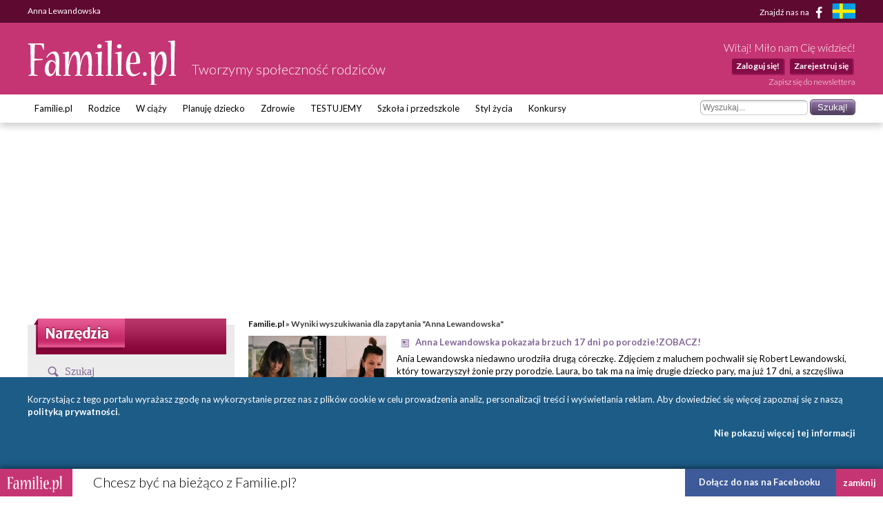

--- FILE ---
content_type: text/html; charset=UTF-8
request_url: https://www.familie.pl/szukaj/Anna+Lewandowska/2/A
body_size: 11622
content:
<!DOCTYPE html>

<html lang="pl-PL">
<head>
    <meta charset="utf-8">
    <meta name="viewport" content="width=device-width, initial-scale=1.0, maximum-scale=5.0">

    <meta name="robots" content="noindex" >
	<title>Anna Lewandowska - Familie.pl</title>

    <link rel="preconnect" href="https://fonts.googleapis.com" crossorigin>
    <link rel="dns-prefetch" href="https://fonts.googleapis.com">
    <link href="https://fonts.googleapis.com/css?family=Lato:300,400,400italic,700,700italic&subset=latin,latin-ext"
          rel="stylesheet">

    	<link href="/css/style.css?c=1745012032" media="screen" rel="stylesheet" type="text/css" >
	<link href="/style.css?c=1745012032" media="screen" rel="stylesheet" type="text/css" >
	<link href="/fonts/familie/css/familie-1-2.css?c=1745012032" media="screen" rel="stylesheet" type="text/css" >
	<link href="https://www.familie.pl/rss/article" rel="alternate" type="application/rss+xml" title="Kanał RSS artykułów" >
	<link href="https://www.familie.pl/rss/forum" rel="alternate" type="application/rss+xml" title="Kanał RSS forum" >
	<link href="https://www.familie.pl/rss/wish" rel="alternate" type="application/rss+xml" title="Kanał RSS życzeń" >
	<script type="text/javascript" src="https://ajax.googleapis.com/ajax/libs/jquery/1.12.4/jquery.min.js"></script>
	<script type="text/javascript" src="https://www.familie.pl/js/jquery.utils.js"></script>

    <meta property="og:site_name" content="Familie.pl">
    <meta property="og:title" content="	Anna Lewandowska">
    <meta property="og:type" content="website">
    <meta property="og:url"
          content="https://www.familie.pl/szukaj/Anna+Lewandowska/2/A">
    <meta property="og:image"
          content="https://www.familie.pl/i/logo.png">

    <script>
        window.mt = window.mt || function () {
            (mt.q = mt.q || []).push(arguments)
        };
        mt.l = +new Date;
        mt('create', 4606);
    </script>
    <script async src="//cdn.mxapis.com/mt.js"></script>

    	<script type="text/javascript" src="https://www.familie.pl/js/sw-mt.js"></script>
	<script type="text/javascript" src="https://ajax.googleapis.com/ajax/libs/jquery/1.12.4/jquery.min.js"></script>
	<script type="text/javascript" src="https://www.familie.pl/js/jquery.utils.js"></script>
    <script async src="https://pagead2.googlesyndication.com/pagead/js/adsbygoogle.js?client=ca-pub-4525552127349608"
            crossorigin="anonymous"></script>

    <!-- If APPLICATION_ENV is staging load the below script -->
        <!--[if IE 7]>
    <link rel="stylesheet" href="/style-7.css" type="text/css" media="screen"> <![endif]-->
</head>

<body id="ResponsivePage"
      class="channel-www module-search" style="background: #FFF; background-attachment: fixed;;">

<div id="fb-root"></div>
<script>
    (function (d, s, id) {
        var js, fjs = d.getElementsByTagName(s)[0];
        if (d.getElementById(id))
            return;
        js = d.createElement(s);
        js.id = id;
        js.src = "//connect.facebook.net/pl_PL/sdk.js#xfbml=1&version=v2.3&appId=141818292568422";
        fjs.parentNode.insertBefore(js, fjs);
    }(document, 'script', 'facebook-jssdk'));
</script>

<div id="Topbar">
    <div class="wrap">
        <h1>	Anna Lewandowska</h1>        <p>
            <a href="https://www.facebook.com/Familiepl" rel="noopener noreferrer">Znajdź nas na <i
                        class="fi-facebook-1"></i></a>
            <a href="https://www.familjeliv.se" target="_blank" rel="noopener noreferrer" aria-label="familjeliv.se">
                <img title="familjeliv.se" src="/i/flag-swe.png">
            </a>
        </p>
    </div>
</div>

<div id="Header">

    <div class="wrap">

        <div class="Logo">
            <a href="https://www.familie.pl/"
               title="Portal dla rodziców Familie.pl">
                <img src="/i/familie.pl.png"
                     alt="Familie.pl - społeczność rodziców: chiński kalendarz ciąży, imieniny">
            </a>
            <p>Tworzymy społeczność rodziców</p>
        </div>

        <div id="UserPanel">

                            <p>Witaj! Miło nam Cię widzieć!</p>
                <ul>
                    <li>
                        <a href="https://www.familie.pl/user/login/index/redirect/%252Fszukaj%252FAnna%252BLewandowska%252F2%252FA">Zaloguj się!</a>
                    </li>
                    <li>
                        <a href="https://www.familie.pl/user/register">Zarejestruj się</a>
                    </li>
                </ul>
                        <a href="/newsletter" class="small">Zapisz się do newslettera</a>
        </div>


    </div>

</div>

<div id="Menu">
    <div class="wrap">
        <form method="get" action="https://www.familie.pl/szukaj/Anna+Lewandowska/2/A"><dl class="zend_form">
<dt id="s-95-label"><label for="s-95" class="optional">Szukane słowo</label></dt>
<dd id="s-95-element">
<input type="text" name="s" id="s-95" value="" placeholder="Wyszukaj..."></dd>
<dd>
<input type="submit" name="submit" id="submit-s-95" value="Szukaj!"></dd></dl></form>        <ul class="navigation">
    <li>
        <a id="menu-9" href="https://www.familie.pl/">Familie.pl</a>
        <ul>
            <li>
                <a id="menu-11" href="/article">Artykuły</a>
            </li>
            <li>
                <a id="menu-15" href="/quizy">Quizy</a>
            </li>
            <li>
                <a id="menu-14" href="/gallery">Galerie</a>
            </li>
            <li>
                <a id="menu-20" href="/zyczenia">Życzenia</a>
            </li>
            <li>
                <a id="menu-60" href="https://www.familie.pl/forum">Forum</a>
            </li>
        </ul>
    </li>
    <li>
        <a id="menu-36" href="https://rodzice.familie.pl/">Rodzice</a>
        <ul>
            <li>
                <a id="menu-115" href="https://rodzina.familie.pl/karmienie-piersia-pozycje-dieta-wyzwania-wspieramy-mamy/">Karmienie piersią</a>
            </li>
            <li>
                <a id="menu-122" href="https://rodzina.familie.pl/dziecko-2025-becikowe-swiadczenia-urlopy-zajecia-i-wychowanie/">Dziecko 2025: becikowe, świadczenia, urlopy</a>
            </li>
            <li>
                <a id="menu-113" href="https://rodzina.familie.pl/kalendarz-rozwoju-dziecka-pierwszy-rok-bez-tajemnic/">Rozwój dziecka: Pierwszy ROK bez tajemnic</a>
            </li>
            <li>
                <a id="menu-32" href="https://rodzice.familie.pl/article/index/index/category/10/title/Dzieci-0-1">Dzieci 0 - 1</a>
            </li>
            <li>
                <a id="menu-34" href="https://rodzice.familie.pl/article/index/index/category/11/title/Dzieci-1-3">Dzieci 1 - 3</a>
            </li>
            <li>
                <a id="menu-37" href="https://rodzice.familie.pl/article/index/index/category/12/title/Dzieci-3-5">Dzieci 3 - 5</a>
            </li>
            <li>
                <a id="menu-38" href="https://rodzice.familie.pl/article/index/index/category/13/title/Dzieci-6-12">Dzieci 6 - 12</a>
            </li>
            <li>
                <a id="menu-39" href="https://rodzice.familie.pl/article/index/index/category/14/title/Nastolatki">Nastolatki</a>
            </li>
            <li>
                <a id="menu-40" href="https://www.familie.pl/szkoly-przedszkola">Baza szkół i przedszkoli</a>
            </li>
            <li>
                <a id="menu-42" href="https://dziadkowie.familie.pl/">Dziadkowie</a>
            </li>
        </ul>
    </li>
    <li>
        <a id="menu-27" href="https://wciazy.familie.pl/">W ciąży</a>
        <ul>
            <li>
                <a id="menu-93" href="http://rodzina.familie.pl/">Wyprawka dla dziecka i mamy</a>
            </li>
            <li>
                <a id="menu-82" href="https://www.familie.pl/tool/pregnantcalc/pregnant-calendar">Kalendarz Rozwoju Ciąży</a>
            </li>
            <li>
                <a id="menu-28" href="https://wciazy.familie.pl/article/index/index/category/24/title/Trymestr-I">Trymestr I</a>
            </li>
            <li>
                <a id="menu-29" href="https://wciazy.familie.pl/article/index/index/category/25/title/Trymestr-II">Trymestr II</a>
            </li>
            <li>
                <a id="menu-30" href="https://wciazy.familie.pl/article/index/index/category/26/title/Trymestr-III">Trymestr III</a>
            </li>
            <li>
                <a id="menu-31" href="https://wciazy.familie.pl/article/index/index/category/27/title/Porod">PORÓD</a>
            </li>
            <li>
                <a id="menu-79" href="https://www.familie.pl/kalkulator-urlopu-macierzynskiego">Kalkulator urlopu macierzyńskiego</a>
            </li>
            <li>
                <a id="menu-33" href="https://www.familie.pl/kalkulator-ciazowy">Kalkulator ciążowy</a>
            </li>
            <li>
                <a id="menu-64" href="https://www.familie.pl/imiona">Imię dla dziecka</a>
            </li>
            <li>
                <a id="menu-65" href="https://www.familie.pl/tool/pregnantcalc/weight">Ile przytyjesz w ciąży?</a>
            </li>
            <li>
                <a id="menu-80" href="https://www.familie.pl/chlopiec-czy-dziewczynka">Chłopiec czy dziewczynka?</a>
            </li>
        </ul>
    </li>
    <li>
        <a id="menu-25" href="https://planujedziecko.familie.pl/">Planuję dziecko</a>
        <ul>
            <li>
                <a id="menu-26" href="https://www.familie.pl/imiona">Księga imion</a>
            </li>
            <li>
                <a id="menu-24" href="https://www.familie.pl/tool/zodiac">Zaplanuj znak zodiaku</a>
            </li>
            <li>
                <a id="menu-17" href="https://planujedziecko.familie.pl/article/index/index/category/40/title/In-vitro">Płodność i antykoncepcja</a>
            </li>
            <li>
                <a id="menu-23" href="https://planujedziecko.familie.pl/#">Przygotowania do ciąży</a>
            </li>
            <li>
                <a id="menu-22" href="https://planujedziecko.familie.pl/article/index/index/category/40/title/In-vitro">In vitro</a>
            </li>
            <li>
                <a id="menu-19" href="https://planujedziecko.familie.pl/article/index/index/category/23/title/Adopcja">Adopcja</a>
            </li>
        </ul>
    </li>
    <li>
        <a id="menu-43" href="https://zdrowie.familie.pl/">Zdrowie</a>
        <ul>
            <li>
                <a id="menu-66" href="https://www.familie.pl/bmi">Kalkulator BMI</a>
            </li>
            <li>
                <a id="menu-86" href="https://zdrowie.familie.pl/article/index/list/category/31/title/Diety-Swiata">Diety</a>
            </li>
        </ul>
    </li>
    <li>
        <a id="menu-83" href="https://www.familie.pl/testujemy">TESTUJEMY</a>
    </li>
    <li>
        <a id="menu-95" href="http://doszkoly.familie.pl/">Szkoła i przedszkole</a>
    </li>
    <li>
        <a id="menu-53" href="https://stylzycia.familie.pl/">Styl życia</a>
        <ul>
            <li>
                <a id="menu-54" href="https://stylzycia.familie.pl/article/index/index/category/43/title/Uroda">Uroda</a>
            </li>
            <li>
                <a id="menu-59" href="https://slub.familie.pl/">Ślub i wesele</a>
            </li>
            <li>
                <a id="menu-57" href="https://stylzycia.familie.pl/article/index/index/category/46/title/Praca-i-pieniadze">Praca i pieniądze</a>
            </li>
            <li>
                <a id="menu-56" href="https://stylzycia.familie.pl/article/index/index/category/45/title/Dom-i-ogrod">Dom i ogród</a>
            </li>
            <li>
                <a id="menu-55" href="https://stylzycia.familie.pl/article/index/index/category/44/title/Moda">Moda</a>
            </li>
            <li>
                <a id="menu-58" href="https://www.familie.pl/przepisy-kulinarne">Przepisy</a>
            </li>
            <li>
                <a id="menu-52" href="https://stylzycia.familie.pl/article/index/index/category/49/title/Wypoczynek">Wypoczynek</a>
            </li>
        </ul>
    </li>
    <li>
        <a id="menu-44" href="https://familie.pl/konkursy">Konkursy</a>
    </li>
</ul>    </div>
</div>


  <div class="w2g-slot1-art-placeholder ad-placeholder"></div>
  <style>
      .w2g-slot1-art-placeholder {
          background-color: #fff;
          min-height: 294px;
          margin: 0 auto;
      }

      #w2g-slot1-sg,
      #w2g-slot1-art {
          min-height: 294px;
          transition: min-height, height .3s !important;
      }

      @media (min-width: 750px) {

          .w2g-slot1-art-placeholder {
              min-height: 244px;
          }

          #w2g-slot1-sg,
          #w2g-slot1-art {
              min-height: 244px;
          }
      }

      #w2g-slot1-sg.w2g,
      #w2g-slot1-art.w2g {
          display: block !important;
      }

      #w2g-slot1-sg + .w2g-slot1-art-placeholder,
      #w2g-slot1-art + .w2g-slot1-art-placeholder {
          display: none !important;
      }
  </style>

<div id="Container" class="wrap content-www-search">
    <div id="ProperContent">

<div id="left">
	<div id="toolHeader"></div>
	<div class="sidebar">
		<div class="apla-form-sidebar">
		<p class="page-title-violet search-header">Szukaj</p>
		<form method="get" action="https://www.familie.pl/szukaj/Anna+Lewandowska/2/A"><dl class="zend_form">
<dt id="s-37-label"><label for="s-37" class="optional">Szukane słowo</label></dt>
<dd id="s-37-element">
<input type="text" name="s" id="s-37" value="Anna Lewandowska" placeholder="Wyszukaj..."></dd>
<dd>
<input type="submit" name="submit" id="submit-s-37" value="Szukaj!"></dd></dl></form>		</div>		

	    

        <ul class="navigation">
        	<li class="title">Opcje wyszukiwania</li>
        	<li><a href="https://www.familie.pl/szukaj/Anna+Lewandowska/2">Wszędzie</a></li>
        	<li><a href="https://www.familie.pl/szukaj/Anna+Lewandowska/2/T">Forum</a></li>
        	<li><a class="bold" href="https://www.familie.pl/szukaj/Anna+Lewandowska/2/A">Artykuły</a></li>
        	<li><a href="https://www.familie.pl/szukaj/Anna+Lewandowska/2/W">Wiki</a></li>
        	<li><a href="https://www.familie.pl/szukaj/Anna+Lewandowska/2/B">Blogi</a></li>
        	<li class="title">Jak korzystać z wyszukiwania?</li>
        	<li class="description">Wyszukiwarka przeszukuje wpisane przez Ciebie słowa m.in. na forum, w artykułach, blogach i wiki. Możesz wybrać jedno z wybranych źródeł. Pamiętaj także, że ważny jest dobór słów. Słowo "dziecko" nie jest równoznaczne słowu "dzieci". W doborze pomocny może być znak gwiazdki "*", który zastępuje część wyrazu, np. po wpisaniu "dziec*" wyszukane zostaną słowa "dziecko", "dzieci", "dzieciństwo" itd.</li>
        </ul>
    </div>
    

	
		
		
	
	
	

</div>

<div id="right">
    <div class="breadcrumbs">
        <a href="https://www.familie.pl/">Familie.pl</a> &raquo;
        Wyniki wyszukiwania dla zapytania "Anna Lewandowska"    </div>
                    <div class="search-item">
                           
            
                        <div class="search-item-image">
            	            	<a href="https://www.familie.pl/artykul/Anna-Lewandowska-pokazala-brzuch-17-dni-po-porodzieZOBACZ,16272,1.html"><img src="https://www.familie.pl/article/image/icon/filename/pGXzM7" alt="Anna Lewandowska pokazała brzuch 17 dni po porodzie!ZOBACZ!"></a>
            	            </div>
			                     	
                     
            <h4 class="search-item-title" title="Anna Lewandowska pokazała brzuch 17 dni po porodzie!ZOBACZ!">
                                    <span class="icon icon-search-article"></span>
            	   <a href="https://www.familie.pl/artykul/Anna-Lewandowska-pokazala-brzuch-17-dni-po-porodzieZOBACZ,16272,1.html">Anna Lewandowska pokazała brzuch 17 dni po porodzie!ZOBACZ!</a>
                                                                            </h4>
            
            <p class="search-item-description">
                Ania Lewandowska niedawno urodziła drugą córeczkę. Zdjęciem z maluchem pochwalił się Robert Lewandowski, który towarzyszył żonie przy porodzie.
Laura, bo tak ma na imię drugie dziecko pary, ma już 17 dni, a szczęśliwa Lewandowska pokazała z tej okazji, jak wygląda jej brzuch 17 dni...            </p>
            <!-- <p class="search-item-link">
                https://www.familie.pl/artykul/Anna-Lewandowska-pokazala-brzuch-17-dni-po-porodzieZOBACZ,16272,1.html Wynik: 135            </p> -->
        </div>
                <div class="search-item">
                           
            
                        <div class="search-item-image">
            	            	<a href="https://www.familie.pl/artykul/Zabawne-sniadanie-Klary-Lewandowskiej-Mamy-PRZEPIS,16116,1.html"><img src="https://www.familie.pl/article/image/icon/filename/MNcb1J" alt="Zabawne śniadanie Klary Lewandowskiej! Mamy PRZEPIS!"></a>
            	            </div>
			                     	
                     
            <h4 class="search-item-title" title="Zabawne śniadanie Klary Lewandowskiej! Mamy PRZEPIS!">
                                    <span class="icon icon-search-article"></span>
            	   <a href="https://www.familie.pl/artykul/Zabawne-sniadanie-Klary-Lewandowskiej-Mamy-PRZEPIS,16116,1.html">Zabawne śniadanie Klary Lewandowskiej! Mamy PRZEPIS!</a>
                                                                            </h4>
            
            <p class="search-item-description">
                Anna Lewandowska jest w dość zaawansowanej ciąży z drugim dzieckiem, ale jak widzimy na jej kontach społecznościowych, nie zwalnia zarówno w życiu zawodowym, jak i rodzinnym. Ciężarna celebrytka dba także o formę, wykonując specjalnie przygotowane ćwiczenia dla mam w ciąży. Ostatnio, podobnie jak...            </p>
            <!-- <p class="search-item-link">
                https://www.familie.pl/artykul/Zabawne-sniadanie-Klary-Lewandowskiej-Mamy-PRZEPIS,16116,1.html Wynik: 135            </p> -->
        </div>
                <div class="search-item">
                           
            
                        <div class="search-item-image">
            	            	<a href="https://www.familie.pl/artykul/Ania-Lewandowska-niezmiennie-TRENDY-Plakat-z-Klara,14256,1.html"><img src="https://www.familie.pl/article/image/icon/filename/6xPuIg" alt="Ania Lewandowska niezmiennie TRENDY. Plakat z Klarą"></a>
            	            </div>
			                     	
                     
            <h4 class="search-item-title" title="Ania Lewandowska niezmiennie TRENDY. Plakat z Klarą">
                                    <span class="icon icon-search-article"></span>
            	   <a href="https://www.familie.pl/artykul/Ania-Lewandowska-niezmiennie-TRENDY-Plakat-z-Klara,14256,1.html">Ania Lewandowska niezmiennie TRENDY. Plakat z Klarą</a>
                                                                            </h4>
            
            <p class="search-item-description">
                Pisaliśmy w naszym artykule przed kilkoma dniami o najgorętszych trendach Pinteresta na rok 2019 w kategorii dziecko i macierzyństwo. Wśród nich na pierwszym miejscu znalazły się plakaty upamiętniające narodziny dziecka. Każdy rodzic chce zapamiętać wzrost, wagę, czy godzinę narodzin malucha. W 2019...            </p>
            <!-- <p class="search-item-link">
                https://www.familie.pl/artykul/Ania-Lewandowska-niezmiennie-TRENDY-Plakat-z-Klara,14256,1.html Wynik: 130            </p> -->
        </div>
                <div class="search-item">
                           
            
                                 	
                     
            <h4 class="search-item-title" title="Anna Lewandowska wyprawiła córce 3. urodziny ZDJĘCIA">
                                    <span class="icon icon-search-article"></span>
            	   <a href="https://www.familie.pl/artykul/Anna-Lewandowska-wyprawila-corce-3-urodziny-ZDJECIA,16191,1.html">Anna Lewandowska wyprawiła córce 3. urodziny ZDJĘCIA</a>
                                                                            </h4>
            
            <p class="search-item-description">
                Klara Lewnadowska już wkrótce zostanie starszą siostrą, ale teraz najbardziej zajmowały ją 3. urodziny, jakie wyprawili jej rodzice. Mimo kwarantanny i obowiązkowego przebywania w domu, Anna i Robert Lewndowscy postarali się, aby było pastelowo i wesoło.
Relacją podzielili...            </p>
            <!-- <p class="search-item-link">
                https://www.familie.pl/artykul/Anna-Lewandowska-wyprawila-corce-3-urodziny-ZDJECIA,16191,1.html Wynik: 125            </p> -->
        </div>
                <div class="search-item">
                           
            
                                 	
                     
            <h4 class="search-item-title" title="Jak Lewandowska motywuje Klarę? Takiego wsparcia można pozazdrościć!">
                                    <span class="icon icon-search-article"></span>
            	   <a href="https://www.familie.pl/artykul/Jak-Lewandowska-motywuje-Klare-Takiego-wsparcia-mozna-pozazdroscic,15702,1.html">Jak Lewandowska motywuje Klarę? Takiego wsparcia można pozazdrościć!</a>
                                                                            </h4>
            
            <p class="search-item-description">
                Anna i Robert Lewndowscy już na początku przyszłego roku powitają nowego członka rodziny, a mała Klara będzie miała rodzeństwo.
Tymczasem na profilu Ani pojawił się nowy wpis, który nas zaintrygował.  Lewandowska pokazuje w nim, jak doskonale motywuje swoją córkę, ale nas poruszyła...            </p>
            <!-- <p class="search-item-link">
                https://www.familie.pl/artykul/Jak-Lewandowska-motywuje-Klare-Takiego-wsparcia-mozna-pozazdroscic,15702,1.html Wynik: 120            </p> -->
        </div>
                <div class="search-item">
                           
            
                                 	
                     
            <h4 class="search-item-title" title="Klara Lewandowska w stylowym dresiku zmierza do przedszkola">
                                    <span class="icon icon-search-article"></span>
            	   <a href="https://www.familie.pl/artykul/Klara-Lewandowska-w-stylowym-dresiku-zmierza-do-przedszkola,15503,1.html">Klara Lewandowska w stylowym dresiku zmierza do przedszkola</a>
                                                                            </h4>
            
            <p class="search-item-description">
                Dwuletnia Klara Lewandowska już chodzi do niemieckiego przedszkola, co jest często okupione porannymi negocjacjami w sprawie... stroju.
Mamy przedszkolaków, a zwłaszcza dziewczynek, na pewno doskonale to zrozumieją, dlatego Ania Lewandowska postanowiła na Instagramie podzielić się dylematami...            </p>
            <!-- <p class="search-item-link">
                https://www.familie.pl/artykul/Klara-Lewandowska-w-stylowym-dresiku-zmierza-do-przedszkola,15503,1.html Wynik: 120            </p> -->
        </div>
                <div class="search-item">
                           
            
                                 	
                     
            <h4 class="search-item-title" title="Klara Lewandowska motywuje do treningu w domu!">
                                    <span class="icon icon-search-article"></span>
            	   <a href="https://www.familie.pl/artykul/Klara-Lewandowska-motywuje-do-treningu-w-domu,15988,1.html">Klara Lewandowska motywuje do treningu w domu!</a>
                                                                            </h4>
            
            <p class="search-item-description">
                Anna Lewandowska, która jest już w zaawansowanej ciąży, stosuje się razem z rodziną do domowej kwarantanny. Razem z Robertem Lewandowskim i małą Klarą, starają się aktywnie wykorzystać ten czas i nie popaść w nudę.
Anna Lewandowska, nawet w ósmym miesiąc ciąży aktywnie trenuje, starając się...            </p>
            <!-- <p class="search-item-link">
                https://www.familie.pl/artykul/Klara-Lewandowska-motywuje-do-treningu-w-domu,15988,1.html Wynik: 115            </p> -->
        </div>
                <div class="search-item">
                           
            
                                 	
                     
            <h4 class="search-item-title" title="To zdjęcie Lewandowskiej rozczuliło internautów! Zobacz DLACZEGO">
                                    <span class="icon icon-search-article"></span>
            	   <a href="https://www.familie.pl/artykul/To-zdjecie-Lewandowskiej-rozczulilo-internautow-Zobacz-DLACZEGO,15900,1.html">To zdjęcie Lewandowskiej rozczuliło internautów! Zobacz DLACZEGO</a>
                                                                            </h4>
            
            <p class="search-item-description">
                Anna Lewandowska spodziewa się drugiego dziecka, ale nie rezygnuje z zawodowych obowiązków i codziennych aktywności – nawet treningowych. 
Trenerka, która jest już w siódmym miesiącu ciąży doskonale wpisuje się w modny ostatnio trend – nie rezygnowania w ciąży ze swoich zawodowych planów i...            </p>
            <!-- <p class="search-item-link">
                https://www.familie.pl/artykul/To-zdjecie-Lewandowskiej-rozczulilo-internautow-Zobacz-DLACZEGO,15900,1.html Wynik: 115            </p> -->
        </div>
                <div class="search-item">
                           
            
                                 	
                     
            <h4 class="search-item-title" title="Lewandowska leczy Klarę gęsim smalcem! Czy to działa? Komentarz lekarza">
                                    <span class="icon icon-search-article"></span>
            	   <a href="https://www.familie.pl/artykul/Lewandowska-leczy-Klare-gesim-smalcem-Czy-to-dziala-Komentarz-lekarza,15805,1.html">Lewandowska leczy Klarę gęsim smalcem! Czy to działa? Komentarz lekarza</a>
                                                                            </h4>
            
            <p class="search-item-description">
                Anna Lewandowska chętnie dzieli się ze swoimi fanami życiem prywatnym i rozwojem małej Klary. W tamtym tygodniu celebrytka podzieliła się informacją o chorobie małej Klary, którą leczy między innymi gęsim smalcem.

Mamy znają to doskonale. Maluszek chory, a mamy czuwają, bo nasze...            </p>
            <!-- <p class="search-item-link">
                https://www.familie.pl/artykul/Lewandowska-leczy-Klare-gesim-smalcem-Czy-to-dziala-Komentarz-lekarza,15805,1.html Wynik: 115            </p> -->
        </div>
                <div class="search-item">
                           
            
                                 	
                     
            <h4 class="search-item-title" title="Dlaczego czepiamy się młodych mam, np. Anny Lewandowskiej?">
                                    <span class="icon icon-search-article"></span>
            	   <a href="https://www.familie.pl/artykul/Dlaczego-czepiamy-sie-mlodych-mam-np-Anny-Lewandowskiej,12240,1.html">Dlaczego czepiamy się młodych mam, np. Anny Lewandowskiej?</a>
                                                                            </h4>
            
            <p class="search-item-description">
                Ostatnio w mediach pojawiło się wiele doniesień o tym, że Pani Lewandowska przykryła wózek ze swoją maleńką córeczką w upalny dzień bawełnianą pieluchą. Zarzutom do nieodpowiedzialnego zachowania nie było końca. Oto tylko niektóre z nich zebrane na forach, pisownia oryginalna:            </p>
            <!-- <p class="search-item-link">
                https://www.familie.pl/artykul/Dlaczego-czepiamy-sie-mlodych-mam-np-Anny-Lewandowskiej,12240,1.html Wynik: 115            </p> -->
        </div>
                <div class="search-item">
                           
            
                                 	
                     
            <h4 class="search-item-title" title="TO je Klara Lewandowska?! Zdrowe nawyki od początku">
                                    <span class="icon icon-search-article"></span>
            	   <a href="https://www.familie.pl/artykul/TO-je-Klara-Lewandowska-Zdrowe-nawyki-od-poczatku,13392,1.html">TO je Klara Lewandowska?! Zdrowe nawyki od początku</a>
                                                                            </h4>
            
            <p class="search-item-description">
                Anna Lewandowska propaguje zdrowy tryb życia i dba o właściwe odżywania nie tylko na swoim blogu, czy prowadzonych przez siebie warsztatach. Również w domy Lewandowscy jedzą zdrowo. Ostatnie zdjęcie obiadku (najprawdopodobniej małej Klary, choć Anna go nie podpisała), doskonale tego...            </p>
            <!-- <p class="search-item-link">
                https://www.familie.pl/artykul/TO-je-Klara-Lewandowska-Zdrowe-nawyki-od-poczatku,13392,1.html Wynik: 100            </p> -->
        </div>
                <div class="search-item">
                           
            
                                 	
                     
            <h4 class="search-item-title" title="Moda na wiosnę 2014 – najnowsze trendy dla Pań w każdym wieku przedstawia STYLISTKA!">
                                    <span class="icon icon-search-article"></span>
            	   <a href="https://www.familie.pl/artykul/Moda-na-wiosne-2014-najnowsze-trendy-dla-Pan-w-kazdym-wieku-przedstawia-STYLISTKA,7456,1.html">Moda na wiosnę 2014 – najnowsze trendy dla Pań w każdym wieku przedstawia STYLISTKA!</a>
                                                                            </h4>
            
            <p class="search-item-description">
                Moda na wiosnę 2014r. zachwyciła nas różnorodnością propozycji i kolorów. Zobacz jak dobrze wyglądać w każdym wieku!            </p>
            <!-- <p class="search-item-link">
                https://www.familie.pl/artykul/Moda-na-wiosne-2014-najnowsze-trendy-dla-Pan-w-kazdym-wieku-przedstawia-STYLISTKA,7456,1.html Wynik: 95            </p> -->
        </div>
                <div class="search-item">
                           
            
                                 	
                     
            <h4 class="search-item-title" title="W co ubrać siebie i rodzinę na Wielkanoc? - PORADY STYLISTKI!">
                                    <span class="icon icon-search-article"></span>
            	   <a href="https://www.familie.pl/artykul/W-co-ubrac-siebie-i-rodzine-na-Wielkanoc-PORADY-STYLISTKI,7531,1.html">W co ubrać siebie i rodzinę na Wielkanoc? - PORADY STYLISTKI!</a>
                                                                            </h4>
            
            <p class="search-item-description">
                Familie.pl:  Strój na Wielkanoc kojarzy się raczej z tradycją niż najświeższymi trendami. Czy przy stole też możemy wyglądać modnie?            </p>
            <!-- <p class="search-item-link">
                https://www.familie.pl/artykul/W-co-ubrac-siebie-i-rodzine-na-Wielkanoc-PORADY-STYLISTKI,7531,1.html Wynik: 90            </p> -->
        </div>
                <div class="search-item">
                           
            
                                 	
                     
            <h4 class="search-item-title" title="Nasze polskie WAGs: znacie żony i dziewczyny polskich piłkarzy?">
                                    <span class="icon icon-search-article"></span>
            	   <a href="https://www.familie.pl/artykul/Nasze-polskie-WAGs-znacie-zony-i-dziewczyny-polskich-pilkarzy,13433,1.html">Nasze polskie WAGs: znacie żony i dziewczyny polskich piłkarzy?</a>
                                                                            </h4>
            
            <p class="search-item-description">
                Co oznacza określenie WAGs? Tłumacząc z języka angielskiego - wives and girlfriends czyli żony i dziewczyny. Jednak poza tym, że żony i dziewczyny polskich piłkarzy są ich życiowymi partnerkami i wspierają ich na co dzień, to prowadzą także własne życie, robią swoje kariery,...            </p>
            <!-- <p class="search-item-link">
                https://www.familie.pl/artykul/Nasze-polskie-WAGs-znacie-zony-i-dziewczyny-polskich-pilkarzy,13433,1.html Wynik: 85            </p> -->
        </div>
                <div class="search-item">
                           
            
                                 	
                     
            <h4 class="search-item-title" title="Szafa (prawie) idealna">
                                    <span class="icon icon-search-article"></span>
            	   <a href="https://www.familie.pl/artykul/Szafa-prawie-idealna,6958,1.html">Szafa (prawie) idealna</a>
                                                                            </h4>
            
            <p class="search-item-description">
                „Nie mam się, w co ubrać” – ile razy w miesiącu powtarzamy to zdanie? Kilka, kilkanaście, kilkadziesiąt? To prawdopodobnie najczęściej wypowiadane zdanie przez kobiety w każdym wieku. Co więcej, najczęściej towarzyszy tej opinii szafa pękająca w szwach…...            </p>
            <!-- <p class="search-item-link">
                https://www.familie.pl/artykul/Szafa-prawie-idealna,6958,1.html Wynik: 50            </p> -->
        </div>
                <div class="search-item">
                           
            
                                 	
                     
            <h4 class="search-item-title" title="Ruszyła 13. edycja kampanii Dotykam=Wygrywam! ">
                                    <span class="icon icon-search-article"></span>
            	   <a href="https://www.familie.pl/artykul/Ruszyla-13-edycja-kampanii-DotykamWygrywam,21191,1.html">Ruszyła 13. edycja kampanii Dotykam=Wygrywam! </a>
                                                                            </h4>
            
            <p class="search-item-description">
                Ambasadorki i przedstawiciele mediów, a także Partnerzy i przyjaciele fundacji, spotkali się w STELLAR premium fitness club w Hilton Warsaw City, aby porozmawiać o zdrowiu, opowiedzieć swoje historie i wymienić się doświadczeniami. W tym roku organizowana jest zbiórka środków na zakup BIUSTObusa–mobilnego...            </p>
            <!-- <p class="search-item-link">
                https://www.familie.pl/artykul/Ruszyla-13-edycja-kampanii-DotykamWygrywam,21191,1.html Wynik: 30            </p> -->
        </div>
                <div class="search-item">
                           
            
                                 	
                     
            <h4 class="search-item-title" title="Dzień Matki 2020: gwiazdy pokazały swoje mamy! Zobaczcie, jak wygląda mama Kayah ">
                                    <span class="icon icon-search-article"></span>
            	   <a href="https://www.familie.pl/artykul/Dzien-Matki-2020-gwiazdy-pokazaly-swoje-mamy-Zobaczcie-jak-wyglada-mama-Kayah,16282,1.html">Dzień Matki 2020: gwiazdy pokazały swoje mamy! Zobaczcie, jak wygląda mama Kayah </a>
                                                                            </h4>
            
            <p class="search-item-description">
                Dzisiaj 26 maja, z okazji Dnia Matki wiele naszych ulubionych gwiazd opublikowało zdjęcia ze swoimi mamami. Niektóre fotki pochodzą z domowych archiwów, niektóre zostały zrobione niedawno. Do zdjęć gwiazdy dołączyły życzenia i wyznania miłości.             </p>
            <!-- <p class="search-item-link">
                https://www.familie.pl/artykul/Dzien-Matki-2020-gwiazdy-pokazaly-swoje-mamy-Zobaczcie-jak-wyglada-mama-Kayah,16282,1.html Wynik: 30            </p> -->
        </div>
                <div class="search-item">
                           
            
                                 	
                     
            <h4 class="search-item-title" title="Znani ludzie o colostrum">
                                    <span class="icon icon-search-article"></span>
            	   <a href="https://www.familie.pl/artykul/Znani-ludzie-o-colostrum,14479,1.html">Znani ludzie o colostrum</a>
                                                                            </h4>
            
            <p class="search-item-description">
                Właściwości siary doceniają nie tylko osoby związane z medycyną na co dzień, ale również aktorzy, sportowcy i celebryci, którzy znani są z promowania zdrowego stylu życia. Składniki aktywne colostrum wspierają odporność organizmu, dodają energii i sił witalnych. Za jakie jeszcze właściwości osoby...            </p>
            <!-- <p class="search-item-link">
                https://www.familie.pl/artykul/Znani-ludzie-o-colostrum,14479,1.html Wynik: 30            </p> -->
        </div>
                <div class="search-item">
                           
            
                                 	
                     
            <h4 class="search-item-title" title="Ponad 14 ton staników oddane na rzecz walki z rakiem piersi!">
                                    <span class="icon icon-search-article"></span>
            	   <a href="https://www.familie.pl/artykul/Ponad-14-ton-stanikow-oddane-na-rzecz-walki-z-rakiem-piersi,21472,1.html">Ponad 14 ton staników oddane na rzecz walki z rakiem piersi!</a>
                                                                            </h4>
            
            <p class="search-item-description">
                4-ty lutego to Międzynarodowy Dzień Walki z Rakiem. To idealna okazja, by podzielić się wynikami corocznej, październikowej kampanii, promującej profilaktykę raka piersi, organizowanej przez fundację Wsparcie na...            </p>
            <!-- <p class="search-item-link">
                https://www.familie.pl/artykul/Ponad-14-ton-stanikow-oddane-na-rzecz-walki-z-rakiem-piersi,21472,1.html Wynik: 25            </p> -->
        </div>
                <div class="search-item">
                           
            
                                 	
                     
            <h4 class="search-item-title" title="Małgorzata Rozenek-Majdan jest w ciąży. Metoda in vitro jest skuteczna i daje szanse na macierzyństwo!">
                                    <span class="icon icon-search-article"></span>
            	   <a href="https://www.familie.pl/artykul/Malgorzata-Rozenek-Majdan-jest-w-ciazy-Metoda-in-vitro-jest-skuteczna-i-daje-szanse-na-macierzynstwo,15736,1.html">Małgorzata Rozenek-Majdan jest w ciąży. Metoda in vitro jest skuteczna i daje szanse na macierzyństwo!</a>
                                                                            </h4>
            
            <p class="search-item-description">
                Nie cichną komentarze po tym jak Małgorzata Rozenek-Majdan i Radek Majdan powiedzieli, że spodziewają się długo wyczekiwanego, wspólnego dziecka. Teraz para postanowiła podzielić się z fanami tym, jak bardzo długo na to czekali, a droga nie była łatwa. Ostatnio gwiazda mówiła, że jeśli nie uda jej...            </p>
            <!-- <p class="search-item-link">
                https://www.familie.pl/artykul/Malgorzata-Rozenek-Majdan-jest-w-ciazy-Metoda-in-vitro-jest-skuteczna-i-daje-szanse-na-macierzynstwo,15736,1.html Wynik: 25            </p> -->
        </div>
                
    <div class="paginator">

  <a class="firstPage" href="https://www.familie.pl/szukaj/Anna+Lewandowska/1/A" title="Pierwsza strona">
    &lt;&lt;
  </a>
  <a class="prevPage" href="https://www.familie.pl/szukaj/Anna+Lewandowska/1/A" title="Poprzednia strona">
    &lt;-
  </a>

      <a href="https://www.familie.pl/szukaj/Anna+Lewandowska/1/A">
        1    </a>
        <span class="active">2</span>
        <a href="https://www.familie.pl/szukaj/Anna+Lewandowska/3/A">
        3    </a>
  
  <a class="nextPage" href="https://www.familie.pl/szukaj/Anna+Lewandowska/3/A" title="Następna strona">
    -&gt;
  </a>
  <a class="lastPage" href="https://www.familie.pl/szukaj/Anna+Lewandowska/3/A" title="Ostatnia strona">
    &gt;&gt;
  </a>
</div>
    
        
</div>



</div>
</div>

<style>
    .w2g-slot3-art-placeholder {
        background-color: #fff;
        min-height: 294px;
        margin: 0 auto;
    }

    #w2g-slot4-sg,
    #w2g-slot3-art {
        min-height: 294px;
        transition: min-height, height .2s;
    }

    @media (min-width: 750px) {

        .w2g-slot3-art-placeholder {
            min-height: 244px;
        }

        #w2g-slot4-sg,
        #w2g-slot3-art {
            min-height: 244px;
            transition: min-height, height .2s;
        }
    }

    #w2g-slot4-sg.w2g,
    #w2g-slot3-art.w2g {
        display: block !important;
    }

    .w2g-slot3-art-placeholder + #w2g-slot4-sg,
    .w2g-slot3-art-placeholder + #w2g-slot3-art {
        margin-top: -294px;
    }

    @media (min-width: 750px) {
        .w2g-slot3-art-placeholder + #w2g-slot4-sg,
        .w2g-slot3-art-placeholder + #w2g-slot3-art {
            margin-top: -244px;
        }
    }
</style>

<div class="w2g-slot3-art-placeholder ad-placeholder"></div>

<div id="FooterTop">
    <div class="wrap">
        <div class="Logo">
            <a href="https://www.familie.pl/"
               title="Portal dla rodziców Familie.pl">
                <img src="/i/familie.pl.png" alt="Kalendarz imienin, płci, kalkulator ciąży - Familie.pl">
            </a>
            <p>Tworzymy społeczność rodziców</p>
        </div>
    </div>
</div>
<div id="Footer">

    <div class="wrap">
        <div class="FLeft">
            <div>
                                <p>Adres redakcji:<br>ul.Białowieska 7/9 lok. 34<br>04-063 Warszawa</p>
                <p>Napisz do nas:<br><a href="mailto:info@familie.pl">info@familie.pl</a></p>
            </div>

                    </div>

        <div class="FRight">
            <ul>
                <li class="header">Narzędzia</li>
                <li>
                    <a href="https://www.familie.pl/kalendarz-owulacyjny">Kalendarz
                        owulacyjny</a></li>
                <li><a href="https://familie.pl/artykuly/przewodnik-po-ciazy">Przewodnik po
                        ciąży</a></li>
                <li><a href="https://familie.pl/artykuly/kalendarz-ciazy">Kalendarz ciąży</a></li>
                <li>
                    <a href="https://www.familie.pl/kalkulator-ciazowy">Kalkulator ciąży</a>
                </li>
                <li>
                    <a href="https://www.familie.pl/kalkulator-urlopu-macierzynskiego">Oblicz urlop macierzyński</a>
                </li>
                <li>
                    <a href="https://www.familie.pl/chlopiec-czy-dziewczynka">Chłopiec czy dziewczynka?</a>
                </li>
                <li>
                    <a href="https://www.familie.pl/imiona">Księga imion dzieci</a>
                </li>
                <li>
                    <a href="https://familie.pl/artykuly/kalendarz-rozwoju-dziecka">Kalendarz rozwoju dziecka</a>
                </li>
                <li>
                    <a href="https://www.familie.pl/bmi">Kalkulator BMI</a>
                </li>
                                <li>
                    <a href="https://www.familie.pl/games">Gry</a>
                </li>
                <!-- <li><a href="#">Quizy</a></li> -->
                <li>
                    <a href="https://www.familie.pl/edukacja">Edukacja</a>
                </li>
                <li>
                    <a href="https://www.familie.pl/kalendarz-swiat">Kalendarz</a>
                </li>
                <li>
                    <a href="https://familie.pl/dladzieci">Rodzice dla dzieci</a>
                </li>
                <li>
                    <a href="https://www.familie.pl/tool/zodiac">Zaplanuj znak Zodiaku</a>
                </li>
            </ul>

            <ul>
                <li class="header">Forum</li>
                                                                            <li>
                            <a href="https://www.familie.pl/Forum-19-0-1">Ogłoszenia</a>
                        </li>
                                                                                <li>
                            <a href="https://www.familie.pl/Forum-9-0-1">Ekorodzina</a>
                        </li>
                                                                                <li>
                            <a href="https://www.familie.pl/Forum-10-0-1">Eksperci radzą</a>
                        </li>
                                                                                <li>
                            <a href="https://www.familie.pl/Forum-5-0-1">Rubryki ogólne</a>
                        </li>
                                                                                <li>
                            <a href="https://www.familie.pl/Forum-12-0-1">Ślub i wesele</a>
                        </li>
                                                                                <li>
                            <a href="https://www.familie.pl/Forum-1-0-1">Planuję dziecko</a>
                        </li>
                                                                                <li>
                            <a href="https://www.familie.pl/Forum-3-0-1">Rodzice</a>
                        </li>
                                                                                <li>
                            <a href="https://www.familie.pl/Forum-14-0-1">Dziadkowie</a>
                        </li>
                                                                                <li>
                            <a href="https://www.familie.pl/Forum-6-0-1">Strefa taty</a>
                        </li>
                                                                                <li>
                            <a href="https://www.familie.pl/Forum-11-0-1">Użytkownicy</a>
                        </li>
                                                                                <li>
                            <a href="https://www.familie.pl/Forum-18-0-1">Porady domowe</a>
                        </li>
                                                                                                                        </ul>

            <ul>
                <li class="header">Blogi</li>
                                                    <li>
                        <a href="https://www.familie.pl/Blogi-1-0-0">Opinie</a>
                    </li>
                                    <li>
                        <a href="https://www.familie.pl/Blogi-3-0-0">Życie dzień po dniu</a>
                    </li>
                                    <li>
                        <a href="https://www.familie.pl/Blogi-7-0-0">Społeczeństwo</a>
                    </li>
                                    <li>
                        <a href="https://www.familie.pl/Blogi-11-0-0">Hobby i pasje</a>
                    </li>
                                    <li>
                        <a href="https://www.familie.pl/Blogi-12-0-0">Okolicznościowe</a>
                    </li>
                            </ul>

            <ul>
                <li class="header">O Familie.pl</li>
                <li>
                    <a href="/profil/familie/1465,Kontakt-z-Familiepl.html ">Kontakt</a>
                </li>
                <li>
                    <a href="/profil/familie/1464,Zapraszamy-do-wspolpracy-z-FAMILIEpl.html">Reklama</a>
                </li>
                <li>
                    <a href="/profil/familie/1478,Familiepl-Regulamin-Uzytkownika.html">Regulaminy</a>
                </li>
                <li>
                    <a href="https://www.familie.pl/profil/jkm/3684,Prawa-i-obowiazki-Moderatorow-Portalu-Familiepl.html">Moderatorzy</a>
                </li>
                <li>
                    <a href="https://www.familie.pl/artykul/Program-lojalnosciowy-Familiepl,4902,1.html">Program
                        lojalnościowy</a></li>
                <li>
                    <a href="https://www.familie.pl/user/invitation">Zaproś znajomego</a>
                </li>
                <li><a href="/profil/familie/1566,Partnerzy-Familiepl.html">Nasi partnerzy</a></li>
                <li>
                    <a href="/profil/ula/1722,Nasze-osiagniecia.html">Nasze osiągnięcia</a>
                </li>
                <li>
                    <a href="https://www.familie.pl/artykul/Polityka-prywatnosci-portali-internetowych-wydawanych-przez-Familiepl-Sp-z-o-o,13341,1.html">Polityka
                        prywatności</a></li>
            </ul>

            <ul>
                <li class="header">Serwisy</li>
                                    <li>
                        <a href="https://slub.familie.pl/">Ślub i wesele</a>
                    </li>
                                    <li>
                        <a href="https://planujedziecko.familie.pl/">Planuję dziecko</a>
                    </li>
                                    <li>
                        <a href="https://wciazy.familie.pl/">W ciąży</a>
                    </li>
                                    <li>
                        <a href="https://rodzice.familie.pl/">Rodzice</a>
                    </li>
                                    <li>
                        <a href="https://dziadkowie.familie.pl/">Dziadkowie</a>
                    </li>
                                    <li>
                        <a href="https://Swieta.familie.pl/">Święta</a>
                    </li>
                                    <li>
                        <a href="https://zdrowie.familie.pl/">Zdrowie</a>
                    </li>
                                    <li>
                        <a href="https://stylzycia.familie.pl/">Styl Życia</a>
                    </li>
                                    <li>
                        <a href="https://czaswolny.familie.pl/">Czas wolny</a>
                    </li>
                                    <li>
                        <a href="https://medfood.familie.pl/">Eksperci MedFood</a>
                    </li>
                            </ul>

            <ul>
                <li class="header">Aktywność</li>
                <li>
                    <a href="https://www.familie.pl/forum">Forum</a>
                </li>
                <li>
                    <a href="https://www.familie.pl/blog">Blogi</a>
                </li>
                <li>
                    <a href="https://www.familie.pl/article">Artykuły</a>
                </li>
                <li>
                    <a href="https://www.familie.pl/gallery">Galerie</a>
                </li>
                <li>
                    <a href="https://www.familie.pl/wiki">Wiki</a>
                </li>
                <li>
                    <a href="https://www.familie.pl/zyczenia">Życzenia</a>
                </li>
                <li>
                    <a href="https://www.familie.pl/announce">Ogłoszenia</a>
                </li>
            </ul>
        </div>

        <hr>

        <p>Familie.pl – Internetowa Społeczność Rodziców. To Portal dla rodziców tworzony przez rodziców. Szczegółowy
            opis ciąży – tydzień po tygodniu, fazy porodu – przełam swój strach i nie bój się pytać. Na specjalnym forum
            dla rodziców znajdziesz rozwiązania wszystkich swoich problemów. Nasi eksperci – lekarze, prawnicy i wielu
            innych za darmo udzielają porad dla rodziców. Ślub i wesele, Ciąża, Rodzice – to tylko niektóre tytuły
            naszych serwisów. W każdym z nich znajdziesz coś dla siebie. Przyłącz się do nas!</p>
        <p>Partner serwisu: <a href="http://przyszloscdladzieci.org/" rel="nofollow"
                               aria-label="Fundacja Przyszłość Dla Dzieci"><img src="/i/home/fundacja.png"
                                                                                alt="Logo fundacji Przyszłość Dla Dzieci"></a>
        </p>

    </div>
</div>


<div id="Copyright">
    <div class="wrap">
        &copy; 2008-2026 MedFood Group SA

                <p>
            
            
                    </p>

    </div>

</div>

<p id="back-top">
    <a href="#body"><span></span>Do góry</a>
</p>
<script type="text/javascript">
    $(document).ready(function () {
        $("#back-top").hide();

        $(window).scroll(function () {
            if ($(this).scrollTop() > 250)
                $('#back-top').fadeIn();
            else
                $('#back-top').fadeOut();
        });
        $('#back-top a').click(function () {
            $('body,html').animate({scrollTop: 0}, 800);
            return false;
        });

        $('.menuToggle').click(function () {
            $('#Menu').toggleClass('opened');
            return false;
        });


        setTimeout(function () {
            if ($('body').css('backgroundImage').length > 4) $('body').removeAttr('id');
        }, 3000);


    });
</script>

<div class="shareBar">
    <div class="logo">
        <img src="/i/familie.pl.png" alt="Familie.pl">
    </div>
    <div class="text">
        Chcesz być na bieżąco z Familie.pl?
    </div>
    <a href="#" class="close">zamknij</a>
    <div class="plugin">
        Dołącz do nas na Facebooku <span class="spacer"></span>
        <div class="fb-like" data-href="https://www.facebook.com/Familiepl/" data-layout="button_count"
             data-action="like" data-show-faces="false" data-share="false"></div>
    </div>
</div>

<script type="text/javascript" src="https://www.familie.pl/js/shareBar.js"></script>

	<script type="text/javascript">
	    //<!--
	    
			var w2g = w2g || {};
			w2g.targeting = { 
				sponsorowane : ['0'],
				intext: ['0'],
				tag : ['search','www']
			};
				    //-->
	</script>
	<script type="text/javascript" src="https://lib.wtg-ads.com/lib.min.js"></script>
	<script type="text/javascript" src="https://www.familie.pl/js/rodo.js"></script><script async src="https://www.googletagmanager.com/gtag/js?id=G-TV59E39HDN"></script>
        <script>
          window.dataLayer = window.dataLayer || [];
          function gtag(){dataLayer.push(arguments);}
          gtag('js', new Date());
        
          gtag('config', 'G-TV59E39HDN');
        </script>
<script type="application/ld+json">
    {
      "@context": "https://schema.org/",
      "@type": "WebSite",
      "name": "Familie.pl - Tworzymy społeczność rodziców",
      "url": "https://www.familie.pl/",
      "potentialAction": {
        "@type": "SearchAction",
        "target": "https://www.familie.pl/szukaj?s={search_term_string}",
        "query-input": "required name=search_term_string"
      }
    }
</script>
<script type="application/ld+json">
    {
      "@context": "https://schema.org",
      "@type": "Organization",
      "name": "Familie.pl",
      "alternateName": "Familie.pl - Tworzymy społeczność rodziców",
      "url": "https://www.familie.pl/",
      "logo": "https://www.familie.pl/i/familie.pl.png",
      "sameAs": "https://www.facebook.com/Familiepl"
    }
</script>

</body>
</html>


--- FILE ---
content_type: text/html; charset=utf-8
request_url: https://www.google.com/recaptcha/api2/aframe
body_size: 269
content:
<!DOCTYPE HTML><html><head><meta http-equiv="content-type" content="text/html; charset=UTF-8"></head><body><script nonce="pxpvlqUR2TkZyzIuuMBmTQ">/** Anti-fraud and anti-abuse applications only. See google.com/recaptcha */ try{var clients={'sodar':'https://pagead2.googlesyndication.com/pagead/sodar?'};window.addEventListener("message",function(a){try{if(a.source===window.parent){var b=JSON.parse(a.data);var c=clients[b['id']];if(c){var d=document.createElement('img');d.src=c+b['params']+'&rc='+(localStorage.getItem("rc::a")?sessionStorage.getItem("rc::b"):"");window.document.body.appendChild(d);sessionStorage.setItem("rc::e",parseInt(sessionStorage.getItem("rc::e")||0)+1);localStorage.setItem("rc::h",'1768963583871');}}}catch(b){}});window.parent.postMessage("_grecaptcha_ready", "*");}catch(b){}</script></body></html>